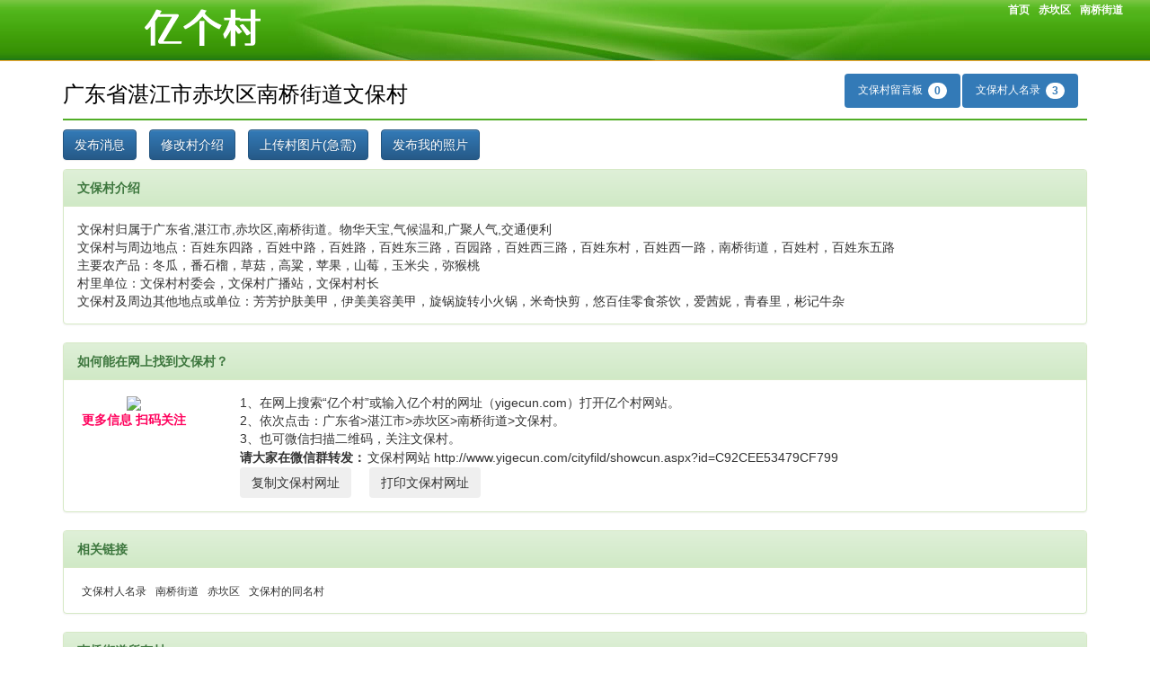

--- FILE ---
content_type: text/html; charset=utf-8
request_url: http://www.yigecun.com/cityfild/showcun.aspx?id=C92CEE53479CF799
body_size: 4594
content:

<!DOCTYPE html>
<html>
<head id="Head1"><meta http-equiv="content-type" content="text/html; charset=UTF-8" /><meta name="viewport" content="width=device-width, initial-scale=1, maximum-scale=1, user-scalable=no" /><link href="//js.yigecun.com/css/bootstrap.min.css" rel="stylesheet" /><link href="//js.yigecun.com/css/bootstrap-theme.min.css" rel="stylesheet" /><link href="//js.yigecun.com/css/style.css" rel="stylesheet" /><link href="//js.yigecun.com/css/wbox.css" rel="stylesheet" type="text/css" />
    <script src="//js.yigecun.com/js/jquery.min.js"></script>
    <script src="//js.yigecun.com/js/bootstrap.min.js"></script>
    <script src="//js.yigecun.com/js/wbox.js"></script>
    <script src="//js.yigecun.com/m/js/clipboard.min.js"></script>
<meta name="keywords" content="广东省湛江市赤坎区南桥街道文保村,文保村图片,广东省,湛江市,赤坎区,南桥街道,文保村" /><meta name="description" content="广东省湛江市赤坎区南桥街道文保村网,广东省湛江市赤坎区南桥街道文保村人,广东省湛江市赤坎区南桥街道文保村信息" /><meta name="location" content="province=广东;city=湛江" /><link rel="alternate" media="only screen and(max-width: 640px)" href="http://m.yigecun.com/cityfild/showcun.aspx?id=C92CEE53479CF799" /><title>
	文保村_广东省湛江市赤坎区南桥街道文保村
</title></head>
<body>
    <form name="form1" method="post" action="./showcun.aspx?id=C92CEE53479CF799" id="form1">
<div>
<input type="hidden" name="__VIEWSTATE" id="__VIEWSTATE" value="/wEPDwUKLTkxMDkzNzU0MGRkeuDXqcPxU5wjW3HlGitlXq1whMs7YSFsdAxJ6SodvDQ=" />
</div>

<div>

	<input type="hidden" name="__VIEWSTATEGENERATOR" id="__VIEWSTATEGENERATOR" value="75D7EC8D" />
</div>
        
<div class="container-fluid cunheader">
<div class="row">
	<div class="col-md-3 cunlogo"><a href="/"  onfocus="this.blur()"><img src="//js.yigecun.com/images/logo.png"></a></div>
  <div class="col-md-4 col-md-offset-5 userinfo">
  
   <a href="/"  class="cunheadsubnav">首页</a><a href="/lelist/listcun.aspx?id=20659FDA76602E3A" class="cunheadsubnav">赤坎区</a><a href="/lelist/showxiang.aspx?id=2C61067E8DBE2E06" class="cunheadsubnav">南桥街道</a>
  </div>
</div>
</div>

        <div class="container">
            <div class="cunshowaddr">
                <div class="cunshowaddrleft">
                    <h3>
                        广东省湛江市赤坎区南桥街道文保村</h3>
                </div>
                <div class="cunshowaddrright">
                    <ul class="nav nav-pills" role="tablist">
                        <li role="presentation" class="active"><a href="/cityfild/cunguest.aspx?id=C92CEE53479CF799">文保村留言板 <span class="badge">0</span></a></li>
                        <li role="presentation" class="active"><a href="/cityfild/cuncnname.aspx?id=C92CEE53479CF799">文保村人名录 <span class="badge">3</span></a></li>
                    </ul>
                </div>
            </div>
            <div class="cunconav">
                <input class="btn btn-primary" id="cunadFrame" type="button" value="发布消息" />
                <input class="btn btn-primary cunmarginl10" id="addiFrame" type="button" value="修改村介绍" />
                <input class="btn btn-primary cunmarginl10" id="uppicframe" type="button" value="上传村图片(急需)" />
                <input class="btn btn-primary cunmarginl10" id="upmypic" type="button" value="发布我的照片" />
                
            </div>
            <div class="panel panel-success cunmargint10">
                <div class="panel-heading cunbodertext">文保村介绍</div>
                <div class="panel-body">
                    <div id="cunintr">
                        文保村归属于广东省,湛江市,赤坎区,南桥街道。物华天宝,气候温和,广聚人气,交通便利<br>文保村与周边地点：百姓东四路，百姓中路，百姓路，百姓东三路，百园路，百姓西三路，百姓东村，百姓西一路，南桥街道，百姓村，百姓东五路<br>主要农产品：冬瓜，番石榴，草菇，高粱，苹果，山莓，玉米尖，弥猴桃<br>村里单位：文保村村委会，文保村广播站，文保村村长<br>文保村及周边其他地点或单位：芳芳护肤美甲，伊美美容美甲，旋锅旋转小火锅，米奇快剪，悠百佳零食茶饮，爱茜妮，青春里，彬记牛杂
                    </div>
                </div>
            </div>

            <div class="panel panel-success">
                <div class="panel-heading cunbodertext">如何能在网上找到文保村？</div>
                <div class="panel-body cunnavtagguoup">
                    <div class="cunnavtagb cunerwei">
                        <img src="//wx.yigecun.com/gwxew.aspx?id=C92CEE53479CF799" style="width: 120px" /><br />
                        更多信息 扫码关注
                    </div>
                    <div class="cunnavtagb">
                        1、在网上搜索“亿个村”或输入亿个村的网址（yigecun.com）打开亿个村网站。<br />
                        2、依次点击：广东省&gt;湛江市&gt;赤坎区&gt;南桥街道&gt;文保村。<br />
                        3、也可微信扫描二维码，关注文保村。<br />
                        <div>
                            <span style="font-weight:bold;">请大家在微信群转发：</span><input id="cuninputurl" type="text" value="文保村网站 http://www.yigecun.com/cityfild/showcun.aspx?id=C92CEE53479CF799" class="cunaddurl" onfocus="this.select()" onclick="this.select()" ondbclick="this.select()"  readonly="readonly"><br><button class="btn" type='button' data-clipboard-action="copy"  data-clipboard-text="文保村网址 http://www.yigecun.com/cityfild/showcun.aspx?fid=3&id=C92CEE53479CF799">复制文保村网址</button>&nbsp;&nbsp;&nbsp;&nbsp;&nbsp;<button class="btn" type='button' onclick="window.open('/noindex/printcunposter.aspx?id=C92CEE53479CF799')">打印文保村网址</button><script>var clipboard = new ClipboardJS('.btn');clipboard.on('success', function(e) { alert('文保村网址复制成功！请转发给你的朋友');});clipboard.on('error', function(e) {});</script>
                        </div>
                    </div>

                </div>
            </div>

            

            

            

            
            <div class="panel panel-success">
                <div class="panel-heading cunbodertext">相关链接</div>
                <div class="panel-body cunnavtagguoup">
                    <div class="cunnavtagb"><a href="/cityfild/cuncnname.aspx?id=C92CEE53479CF799">文保村人名录</a></div><div class="cunnavtagb"><a href="/lelist/showxiang.aspx?id=2C61067E8DBE2E06">南桥街道</a></div><div class="cunnavtagb"><a href="/lelist/listcun.aspx?id=20659FDA76602E3A">赤坎区</a></div><div class="cunnavtagb"><a href="/cityfild/cunnameser.aspx?c=FDC1D9D664A01946" target="_blank" >文保村的同名村</a></div>
                </div>
            </div>

            <div class="panel panel-success">
                <div class="panel-heading cunbodertext">南桥街道所有村</div>
                <div class="panel-body cunnavtagguoup">
                    <div class="cunnavtagb"><a href="/cityfild/showcun.aspx?id=FA6F5DA124FD1509">百姓村</a></div><div class="cunnavtagb"><a href="/cityfild/showcun.aspx?id=F74F2E13C56D0ADD">百园社区</a></div><div class="cunnavtagb"><a href="/cityfild/showcun.aspx?id=C3F652ED7DD3EE19">草苏村</a></div><div class="cunnavtagb"><a href="/cityfild/showcun.aspx?id=A7F10ADFB68F66B6">康宁社区</a></div><div class="cunnavtagb"><a href="/cityfild/showcun.aspx?id=4B2D064F0CC2BA5E">康顺社区</a></div><div class="cunnavtagb"><a href="/cityfild/showcun.aspx?id=C72F81A1C89DB151">龙潮社区</a></div><div class="cunnavtagb"><a href="/cityfild/showcun.aspx?id=ACDBF69A8562E773">南桥村</a></div><div class="cunnavtagb"><a href="/cityfild/showcun.aspx?id=C92CEE53479CF799">文保村</a></div><div class="cunnavtagb"><a href="/cityfild/showcun.aspx?id=4B81275CC0B3851C">梧阔社区</a></div><div class="cunnavtagb"><a href="/cityfild/showcun.aspx?id=B07F24E91534D594">霞海社区</a></div>
                </div>
            </div>

        </div>

        <script type="text/javascript">
            $("#addiFrame").wBox({ title: "修改村介绍", requestType: "iframe", iframeWH: { width: 780, height: 420 }, target:"addcunintr.aspx?id=C92CEE53479CF799" });
            $("#uppicframe").wBox({ title:"在文保村发图片", requestType: "iframe", iframeWH: { width: 510, height: 250 }, target:"frameuppic.aspx?id=C92CEE53479CF799" });
            $("#upmypic").wBox({ title:"在文保村发布我的照片", requestType: "iframe", iframeWH: { width: 510, height: 250 }, target:"frameuppic.aspx?id=C92CEE53479CF799" });
            $("#cunadFrame").wBox({ title: "在文保村发消息", requestType: "iframe", iframeWH: { width: 700, height: 400 }, target: "cunframead.aspx?id=C92CEE53479CF799" });
            $(".cunpicconter .listcunpic img").click(function () {
                $(window).attr('location', '/cityfild/listcunimg.aspx?id=C92CEE53479CF799');
            });
            $(document).ready(function () {
                $(".cunpicconter .listcunpic img").css("cursor", "pointer");
            });
        </script>
    </form>
    
<div class="container-fluid cunfooter" id="footer">
    Copyright © 2026 亿个村 yigecun.com  <a href="https://beian.miit.gov.cn"
        rel="external nofollow" target="_blank">京ICP备12033925号-3</a> <a href="/noindex/dtuy.aspx"
        rel="external nofollow">本站声明</a>
        <div style='margin-top:10px;'>广东省湛江市赤坎区南桥街道文保村</div>
</div>

<script type="text/javascript">
// Window load event used just in case window height is dependant upon images
$(document).ready(function(){ 
	relocatfoot();
});
$(window).resize(function(){ 
	relocatfoot();
});
function relocatfoot()
{
var footerHeight = 20,
footerTop = 0,
footermarginTop = 10,
$footer = $("#footer");
positionFooter();
//定义position Footer function
function positionFooter() {
//取到div#footer高度
footerHeight = $footer.height();
//div#footer离屏幕顶部的距离
footerTop = ($(window).height()-$(document.body).height()-footerHeight+20);
//如果页面内容高度小于屏幕高度，div#footer将绝对定位到屏幕底部，否则div#footer保留它的正常静态定位
if (footerTop>footermarginTop) {
$("#footer").css("margin-top",footerTop+"px");
}
}
}
</script>

<div style="display: none">

    <script type="text/javascript">
var _bdhmProtocol = (("https:" == document.location.protocol) ? " https://" : " http://");
document.write(unescape("%3Cscript src='" + _bdhmProtocol + "hm.baidu.com/h.js%3F4eb71831c4faeb1e67a7969f5c933bdf' type='text/javascript'%3E%3C/script%3E"));
    </script>

</div>

</body>
</html>


--- FILE ---
content_type: text/css
request_url: http://js.yigecun.com/css/wbox.css
body_size: 786
content:
#wBox .wBox_b {
	filter:alpha(opacity=80);
    -moz-opacity:0.8;
    opacity: 0.8;
  background-image:url(/images/wbox/wbox.gif);
  width:10px;
}

#wBox {
  position: absolute;
  top: 0;
  left: 0;
  z-index: 100;
  text-align: left;
  display:none;
}

#wBox .wBox_popup {
  position: relative;
}

#wBox table {
	border-collapse: collapse;
    border-spacing: 0;
}

#wBox td {
  border-bottom: 0;
  padding: 0;
}

#wBox .wBox_body {
  background-color:#ffffff;
    border:1px solid #4D7BE0;
}

#wBox img {
  border: 0;
  margin: 0;
}
#wBox .wBox_title {
  height:28px;
  color:#000000;
  width:100%;
  background-color:#E3EEFF;
}
#wBox .wBox_title .wBox_itemTitle
{
    padding-left:5px;
    overflow:hidden;
	font-size:14px;
font-weight:bold;
}
#wBox .wBox_title .wBox_close{
    background:url(/images/wbox/close.png) no-repeat 0 0;
    height:14px;
    width:14px;
    overflow:hidden;
    cursor:pointer;
}
#wBox .wBox_title .on{
    background-position:0 -14px;
}
#wBox .wBox_tl, #wBox .wBox_tr, #wBox .wBox_bl, #wBox .wBox_br {
  height: 10px;
  width: 10px;
  overflow: hidden;
  background-image:url(/images/wbox/wbox.gif);
  padding: 0;
  filter:alpha(opacity=80);
    -moz-opacity:0.8;
    opacity: 0.8;
}

#wBox #wBoxContent{
	padding:3px;
}
#wBox_overlay {
  position: absolute;
  top: 0px;
  left: 0px;
  height:100%;
  width:100%;
}
#wBox .wBox_load{
	width:270px;
}
.wBox_hide {
  z-index:-100;
}

.wBox_overlayBG {
  background-color: #FFF;
  z-index: 99;
}
#wBox #wBox_loading{
	width:32px;height:32px;margin:0 auto;
}